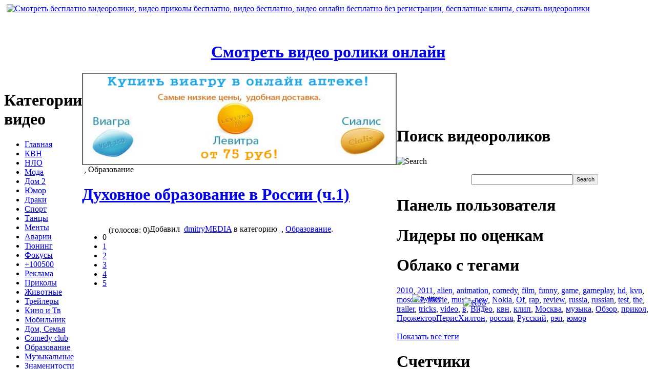

--- FILE ---
content_type: text/html; charset=WINDOWS-1251
request_url: http://oktube.ru/515-duxovnoe_obrazovanie_v_rossii_ch_1.html
body_size: 6510
content:
<!DOCTYPE html PUBLIC "-//W3C//DTD XHTML 1.0 Transitional//EN" "http://www.w3.org/TR/xhtml1/DTD/xhtml1-transitional.dtd">
<html xmlns="http://www.w3.org/1999/xhtml">

<head>
<meta name="google-site-verification" content="ru5xr3wVdNr7Ju29JBbAJ7gpqriJVHE2pdvUNwbfxfY" />
<title>Духовное образование в России (ч.1) &raquo; Смотреть видео онлайн, клипы онлайн, видео приколы бесплатно, видео бесплатно, видео онлайн бесплатно без регистрации, бесплатные клипы, скачать видеоролики</title>
<meta http-equiv="Content-Type" content="text/html; charset=windows-1251" />
<meta name="description" content="Духовное образование в России (ч.1) Духовное образование в России (ч.1)Продолжительность видео: 09:43 мин" />
<meta name="keywords" content="Духовное, России, образование, видео, ч1Продолжительность" />
<meta name="generator" content="DataLife Engine Nulled by M.I.D-Team (http://www.mid-team.ws)" />
<meta name="robots" content="all" />
<meta name="revisit-after" content="1 days" />
<link rel="search" type="application/opensearchdescription+xml" href="http://oktube.ru/engine/opensearch.php" title="Смотреть видео онлайн, клипы онлайн, видео приколы бесплатно, видео бесплатно, видео онлайн бесплатно без регистрации, бесплатные клипы, скачать видеоролики" /><link rel="alternate" type="application/rss+xml" title="Смотреть видео онлайн, клипы онлайн, видео приколы бесплатно, видео бесплатно, видео онлайн бесплатно без регистрации, бесплатные клипы, скачать видеоролики" href="http://oktube.ru/rss.xml" />
<link href="/templates/Default/css/style.css" rel="stylesheet" type="text/css" />
<link href="/templates/Default/css/engine.css" rel="stylesheet" type="text/css" />
<meta http-equiv="X-UA-Compatible" content="IE=7"/>
<meta name='yandex-verification' content='73ba2be17f980bbf' />
<!--[if lt IE 7]>
<script defer type="text/javascript" src="/templates/Default/css//pngfix.js"></script>

<![endif]-->

<link rel="shortcut icon" href="/favicon.ico" />
</head>
<body>
<script language="javascript" type="text/javascript">
<!--
var dle_root       = '/';
var dle_admin      = '';
var dle_login_hash = '';
var dle_skin       = 'Default';
var dle_wysiwyg    = 'no';
var quick_wysiwyg  = '0';
var menu_short     = 'Быстрое редактирование';
var menu_full      = 'Полное редактирование';
var menu_profile   = 'Просмотр профиля';
var menu_fnews     = 'Найти все публикации';
var menu_fcomments = 'Найти все комментарии';
var menu_send      = 'Отправить сообщение';
var menu_uedit     = 'Админцентр';
var dle_req_field  = 'Заполните все необходимые поля';
var dle_del_agree  = 'Вы действительно хотите удалить? Данное действие невозможно будет отменить';
var dle_del_news   = 'Удалить новость';
var allow_dle_delete_news   = false;
//-->
</script>
<script type="text/javascript" src="/engine/ajax/menu.js"></script>
<script type="text/javascript" src="/engine/ajax/dle_ajax.js"></script>
<div id="loading-layer" style="display:none;font-family: Verdana;font-size: 11px;width:200px;height:50px;background:#FFF;padding:10px;text-align:center;border:1px solid #000"><div style="font-weight:bold" id="loading-layer-text">Загрузка. Пожалуйста, подождите...</div><br /><img src="/engine/ajax/loading.gif"  border="0" alt="" /></div>
<div id="busy_layer" style="visibility: hidden; display: block; position: absolute; left: 0px; top: 0px; width: 100%; height: 100%; background-color: gray; opacity: 0.1; -ms-filter: 'progid:DXImageTransform.Microsoft.Alpha(Opacity=10)'; filter:progid:DXImageTransform.Microsoft.Alpha(opacity=10); "></div>
<script type="text/javascript" src="/engine/ajax/js_edit.js"></script>

<div id="login"></div>

<div id="header">
	<div id="logo">
		<a href="/"><img src="/templates/Default/images/logo.png" alt="Смотреть бесплатно видеоролики, видео приколы бесплатно, видео бесплатно, видео онлайн бесплатно без регистрации,  бесплатные клипы, скачать видеоролики" title="Смотреть бесплатно видеоролики, видео приколы бесплатно, видео бесплатно, видео онлайн бесплатно без регистрации,  бесплатные клипы, скачать видеоролики" style="margin-left:5px;" /></a></div>

<br><br><div align="center"><h1><a href="http://oktube.ru/" title="Смотреть видео ролики онлайн"><strong>Смотреть видео ролики онлайн</strong></a></h1></div>

<!--
<br>
<br>

<br>
<br>
-->


<div id="content">
<table cellpadding="0" cellspacing="0">
	<td id="menu">
			<div class="right-middle">
				<div class="menu">
					<h1 class="blue">Категории видео</h1>
						<div class="shadow"></div>
						<div class="block">
<ul>

      <li><a href="/" title="Home">Главная</a></li>
      <li><a href="http://oktube.ru/kvn/" title="КВН">КВН</a></li>
      <li><a href="http://oktube.ru/ufo/" title="НЛО">НЛО</a></li>
      <li><a href="http://oktube.ru/fashion/" title="Мода">Мода</a></li>
      <li><a href="http://oktube.ru/dom2/" title="Дом 2">Дом 2</a></li>
      <li><a href="http://oktube.ru/humor/" title="Юмор">Юмор</a></li>
      <li><a href="http://oktube.ru/fight/" title="Драки">Драки</a></li>
      <li><a href="http://oktube.ru/sports/" title="Спорт">Спорт</a></li>
      <li><a href="http://oktube.ru/dance/" title="Танцы">Танцы</a></li>
      <li><a href="http://oktube.ru/police/" title="Менты">Менты</a></li>
      <li><a href="http://oktube.ru/crashes/" title="Аварии">Аварии</a></li>
      <li><a href="http://oktube.ru/tunning/" title="Тюнинг">Тюнинг</a></li>
      <li><a href="http://oktube.ru/focus/" title="Фокусы">Фокусы</a></li>
      <li><a href="http://oktube.ru/100500/" title="+100500">+100500</a></li>
      <li><a href="http://oktube.ru/advertising/" title="Реклама">Реклама</a></li>
      <li><a href="http://oktube.ru/funny/" title="Приколы">Приколы</a></li>
      <li><a href="http://oktube.ru/animals/" title="Животные">Животные</a></li>
      <li><a href="http://oktube.ru/trailers/" title="Трейлеры">Трейлеры</a></li>
      <li><a href="http://oktube.ru/tvmovie/" title="Кино и Тв">Кино и Тв</a></li>
      <li><a href="http://oktube.ru/mobile/" title="Мобильник">Мобильник</a></li>
      <li><a href="http://oktube.ru/family/" title="Дом, Семья">Дом, Семья</a></li>
      <li><a href="http://oktube.ru/comedyclub/" title="Comedy club">Comedy club</a></li>
      <li><a href="http://oktube.ru/education/" title="Образование">Образование</a></li>
      <li><a href="http://oktube.ru/music/" title="Музыкальные">Музыкальные</a></li>
      <li><a href="http://oktube.ru/celebrity/" title="Знаменитости">Знаменитости</a></li>
      <li><a href="http://oktube.ru/blogs/" title="Люди и блоги">Люди и блоги</a></li>
      <li><a href="http://oktube.ru/cartoons/" title="Мультфильмы">Мультфильмы</a></li>
      <li><a href="http://oktube.ru/tvshow/" title="Приколы на ТВ">Приколы на ТВ</a></li>
      <li><a href="http://oktube.ru/science/" title="Наука и техника">Наука и техника</a></li>
      <li><a href="http://oktube.ru/auto/" title="Авто и транспорт">Авто и транспорт</a></li>
      <li><a href="http://oktube.ru/news/" title="Новости и политика">Новости и политика</a></li>
      <li><a href="http://oktube.ru/gaming/" title="Компьютерные игры">Компьютерные игры</a></li>
      <li><a href="http://oktube.ru/traveling/" title="Путешествия и события">Путешествия и события</a></li>

    </ul>
					</div>
				</div>		
			</div>
			<div class="right-bottom"></div>

            
            <div class="right-middle">
	  <div class="menu">
					<h1 class="blue">Сайт инфо</h1>
			  <div class="shadow">

<a href="/sitemap.xml" title="Sitemap">Sitemap</a> <a href="http://oktube.ru/pgs/1.html">.</a> <a href="http://oktube.ru/pgs/2.html">.</a> <a href="http://oktube.ru/pgs/3.html">.</a> <a href="http://oktube.ru/pgs/4.html">.</a> <a href="http://oktube.ru/pgs/5.html">.</a> <a href="http://oktube.ru/pgs/6.html">.</a> <a href="http://oktube.ru/pgs/7.html">.</a> <a href="http://oktube.ru/pgs/8.html">.</a> <a href="http://oktube.ru/pgs/9.html">.</a> <a href="http://oktube.ru/pgs/10.html">.</a> <a href="http://oktube.ru/pgs/11.html">.</a> <a href="http://oktube.ru/pgs/12.html">.</a> <a href="http://oktube.ru/pgs/13.html">.</a> <a href="http://oktube.ru/pgs/14.html">.</a> <a href="http://oktube.ru/pgs/15.html">.</a> <a href="http://oktube.ru/pgs/16.html">.</a> <script type="text/javascript">
<!--
var _acic={dataProvider:10};(function(){var e=document.createElement("script");e.type="text/javascript";e.async=true;e.src="https://www.acint.net/aci.js";var t=document.getElementsByTagName("script")[0];t.parentNode.insertBefore(e,t)})()
//-->
</script>
		  </div>
					<div class="block">


    </div>		
			</div>
			<div class="right-bottom"></div>



	  </td>
		<td id="main">

<div id="topline"></div>

<noindex><center>
<script>
var banner = new Array()

<!-- Первый баннер -->
banner[0] = new Array()
banner[0][0] = "http://idealtits.net/img/viagra2.jpg"
banner[0][1] = "http://joyson.ru/?wmid=501"
banner[0][2] = "купить дешевую виагру"
<!-- Конец первого баннера -->

<!-- Второй баннер -->
banner[1] = new Array()
banner[1][0] = "http://idealtits.net/img/viagra2.jpg"
banner[1][1] = "http://joyson.ru/?wmid=501"
banner[1][2] = "купить дешевую виагру"
<!-- Конец второго баннера -->

n = Math.random()*1
nb = Math.round(n)
document.write('<a href=' + banner[nb][1] + ' target=_blank>')
document.write('<img src=' + banner[nb][0] + ' alt=' + banner[nb][2] + ' border=0 ' + ' width=614 ' + ' height=180 > </a>')
</script></center></noindex>    
   
<div id='dle-info'></div>
<div id='dle-content'><div class="news">
<table cellpadding="0" cellspacing="0" id="cat">
<tr>
<td id="cat-left">&nbsp;</td>
<td id="cat-center">, Образование</td>
<td id="cat-right">&nbsp;</td>
</tr>
</table>
<h1><a href="http://oktube.ru/515-duxovnoe_obrazovanie_v_rossii_ch_1.html">Духовное образование в России (ч.1)</a></h1>&nbsp;&nbsp;
				<div class="rating"><div id='ratig-layer'><div class="rating" style="float:left;">
		<ul class="unit-rating">
		<li class="current-rating" style="width:0px;">0</li>
		<li><a href="#" title="Плохо" class="r1-unit" onclick="doRate('1', '515'); return false;">1</a></li>
		<li><a href="#" title="Приемлемо" class="r2-unit" onclick="doRate('2', '515'); return false;">2</a></li>
		<li><a href="#" title="Средне" class="r3-unit" onclick="doRate('3', '515'); return false;">3</a></li>
		<li><a href="#" title="Хорошо" class="r4-unit" onclick="doRate('4', '515'); return false;">4</a></li>
		<li><a href="#" title="Отлично" class="r5-unit" onclick="doRate('5', '515'); return false;">5</a></li>
		</ul>
</div><div class="rating" style="float:left; padding-top:2px;">&nbsp;(голосов: 0)</div></div></div><div class="clear"></div>
				<div class="top-info">
					Добавил <img src="/templates/Default/images/group.png" alt="" align="absmiddle" /> <a onclick="return dropdownmenu(this, event, UserNewsMenu('href=&quot;http://oktube.ru/user/dmitryMEDIA/&quot;', 'href=&quot;http://oktube.ru/user/dmitryMEDIA/news/&quot;','dmitryMEDIA', '0'), '170px')" onmouseout="delayhidemenu()" href="http://oktube.ru/user/dmitryMEDIA/">dmitryMEDIA</a> в категорию <img src="/templates/Default/images/tag_blue_edit.png" alt="" align="absmiddle" /> <a href="http://oktube.ru//"></a>, <a href="http://oktube.ru/education/">Образование</a>.
				</div>
				
	<div id='news-id-515'><div style="text-align: center;"><object width="425" height="344"><param name="movie" value="http://www.youtube.com/v/cGwKmwdlSVw&hl=ru_RU&fs=1&"></param><param name="allowFullScreen" value="true"></param><param name="allowscriptaccess" value="always"></param><embed src="http://www.youtube.com/v/cGwKmwdlSVw&hl=ru_RU&fs=1&" type="application/x-shockwave-flash" allowscriptaccess="always" allowfullscreen="true" width="425" height="344"></embed></object></div><br />Духовное образование в России (ч.1)<br/><br/>Продолжительность видео: 09:43 мин</div>
				<div class="info"><img src="/templates/Default/images/page.png" alt="" align="absmiddle" /> Просмотров: 1504 &nbsp;&nbsp;<img src="/templates/Default/images/comments.png" alt="" align="absmiddle" /> 
				<a href="http://oktube.ru/515-duxovnoe_obrazovanie_v_rossii_ch_1.html">Комментарии (0) </a>&nbsp;</b> Теги: <img src="/templates/Default/images/icon_tag.gif" style="vertical-align: -4px" alt="" /><a  href="http://oktube.ru/tags/%F0%E5%EB%E8%E3%E8%FF/">религия</a>, <a  href="http://oktube.ru/tags/%F6%E5%F0%EA%EE%E2%FC/">церковь</a>, <a  href="http://oktube.ru/tags/%E8%F1%EB%E0%EC/">ислам</a>, <a  href="http://oktube.ru/tags/%E8%F3%E4%E0%E8%E7%EC/">иудаизм</a>
				</div>
			</div>


Похожее видео:
<li><a href="http://oktube.ru/520-duxovnoe_obrazovanie_v_rossii_ch_3.html">Духовное образование в России (ч.3)</a></li><li><a href="http://oktube.ru/518-duxovnoe_obrazovanie_v_rossii_ch_5.html">Духовное образование в России (ч.5)</a></li><li><a href="http://oktube.ru/519-duxovnoe_obrazovanie_v_rossii_ch_6.html">Духовное образование в России (ч.6)</a></li><li><a href="http://oktube.ru/521-duxovnoe_obrazovanie_v_rossii_ch_4.html">Духовное образование в России (ч.4)</a></li><li><a href="http://oktube.ru/531-obrazovanie_v_rossii.html">Образование в России))</a></li>
<table width="100%">
    <tr>
        <td width="5"><img src="/templates/Default/images/spacer.gif" width="5" height="58" border="0"></td>
        <td background="/templates/Default/images/spacer.gif" class="ntitle" valign="top" colspan="2">Информация</td>
        <td width="5"><img src="/templates/Default/images/spacer.gif" width="5" height="58" border="0"></td>
    </tr>
    <tr>
        <td background="/templates/Default/images/spacer.gif"><img src="/templates/Default/images/spacer.gif" width="5" border="0"></td>
        <td width="55"><img src="/templates/Default/images/alert.png" border="0"></td>
        <td class="news" style="padding-bottom:10px;">Посетители, находящиеся в группе <b>Гости</b>, не могут оставлять комментарии в данной новости.</td>
        <td background="/templates/Default/images/spacer.gif"><img src="/templates/Default/images/spacer.gif" width="5" border="0"></td>
    </tr>
    <tr>
        <td><img src="/templates/Default/images/spacer.gif" width="5" height="10" border="0"></td>
        <td background="/templates/Default/images/spacer.gif" colspan="2"><img src="/templates/Default/images/spacer.gif" width="1" height="10" border="0"></td>
        <td><img src="/templates/Default/images/spacer.gif" width="5" height="10" border="0"></td>
    </tr>
</table></div>



<td id="right"><div style="width: 77px; height: 58px; position: absolute; margin-left: 30px; margin-top: -59px;"><a target="blank" href="http://oktube.ru/engine/go.php?url=aHR0cDovL3R3aXR0ZXIuY29tL29rdHViZQ%3D%3D" rel="nofollow"><img src="http://aux.iconpedia.net/uploads/15715336181233958352.png" alt="twitter" title="Follow me on Twitter"></a></div> 
<td id="right"><div style="width: 107px; height: 115px; position: absolute; margin-left: 130px; margin-top: -42px;"><a href="/rss.xml"><img src="/templates/Default/images/Auto-RSS.png" alt="RSS" title="RSS"></a></div>

		<br />
<center>
<div style="width: 70%">
</div></td>
		<td id="right">
			<div class="right-middle">
				<div class="menu">
				  <h1 class="blue">Поиск видеороликов</h1><img src="/templates/Default/images/shadow2.png" alt="Search" align="middle" /></a>
			<form action="/index.php?name=search" name="seatchform" method="post">
		  <ul class="searchbox">
          <div class="lfield" align="center">
                <form onsubmit="javascript: showBusyLayer()" method="post" action=''>
                  <input type="hidden" name="do" value="search" />
                  <input type="hidden" name="subaction" value="search" />
                  </a></a>
                  <table width="180" border="0" cellspacing="0" cellpadding="0">
                    <tr>
                      <td align="center">
                      <input name="story" type="text" class="s_field" style="width:190px" size="24" /></td>
                      <td width="70" align="center"><input type="submit" style="border:1px solid #C0C0C0; height:20px; font-size:11px" value="Search" /></td>
                    </tr>
                  </table>
                  </a>
                </form>
		</div>	
			</div>

			
			<div class="right-bottom"></div>
						<div class="right-middle">
				<div class="menu">
					<h1 class="blue">Панель пользователя</h1>
						<div class="shadow"></div>
					<div class="block"></div>
				</div>		
			</div>
			<div class="right-bottom"></div>

			<div class="right-middle">
				<div class="menu">
					<h1 class="blue">Лидеры по оценкам</h1>
						<div class="shadow"></div>
					<div class="block"></div>
				</div>		
			</div>
			<div class="right-bottom"></div>

			<div class="right-middle">
				<div class="menu">
					<h1 class="blue">Облако с тегами</h1>
						<div class="shadow"></div>
						<div class="block"><a  href="http://oktube.ru/tags/2010/" class="clouds_small" title="Найдено новостей: 103">2010</a>, <a  href="http://oktube.ru/tags/2011/" class="clouds_xsmall" title="Найдено новостей: 80">2011</a>, <a  href="http://oktube.ru/tags/alien/" class="clouds_xsmall" title="Найдено новостей: 67">alien</a>, <a  href="http://oktube.ru/tags/animation/" class="clouds_xsmall" title="Найдено новостей: 67">animation</a>, <a  href="http://oktube.ru/tags/comedy/" class="clouds_small" title="Найдено новостей: 123">comedy</a>, <a  href="http://oktube.ru/tags/film/" class="clouds_xsmall" title="Найдено новостей: 65">film</a>, <a  href="http://oktube.ru/tags/funny/" class="clouds_xsmall" title="Найдено новостей: 86">funny</a>, <a  href="http://oktube.ru/tags/game/" class="clouds_xsmall" title="Найдено новостей: 78">game</a>, <a  href="http://oktube.ru/tags/gameplay/" class="clouds_xsmall" title="Найдено новостей: 66">gameplay</a>, <a  href="http://oktube.ru/tags/hd/" class="clouds_xsmall" title="Найдено новостей: 72">hd</a>, <a  href="http://oktube.ru/tags/kvn/" class="clouds_xsmall" title="Найдено новостей: 93">kvn</a>, <a  href="http://oktube.ru/tags/moscow/" class="clouds_xsmall" title="Найдено новостей: 71">moscow</a>, <a  href="http://oktube.ru/tags/movie/" class="clouds_xsmall" title="Найдено новостей: 71">movie</a>, <a  href="http://oktube.ru/tags/music/" class="clouds_medium" title="Найдено новостей: 157">music</a>, <a  href="http://oktube.ru/tags/new/" class="clouds_xsmall" title="Найдено новостей: 80">new</a>, <a  href="http://oktube.ru/tags/Nokia/" class="clouds_small" title="Найдено новостей: 113">Nokia</a>, <a  href="http://oktube.ru/tags/Of/" class="clouds_xsmall" title="Найдено новостей: 80">Of</a>, <a  href="http://oktube.ru/tags/rap/" class="clouds_small" title="Найдено новостей: 113">rap</a>, <a  href="http://oktube.ru/tags/review/" class="clouds_small" title="Найдено новостей: 120">review</a>, <a  href="http://oktube.ru/tags/russia/" class="clouds_medium" title="Найдено новостей: 160">russia</a>, <a  href="http://oktube.ru/tags/russian/" class="clouds_medium" title="Найдено новостей: 159">russian</a>, <a  href="http://oktube.ru/tags/test/" class="clouds_xsmall" title="Найдено новостей: 76">test</a>, <a  href="http://oktube.ru/tags/the/" class="clouds_xsmall" title="Найдено новостей: 69">the</a>, <a  href="http://oktube.ru/tags/trailer/" class="clouds_xsmall" title="Найдено новостей: 99">trailer</a>, <a  href="http://oktube.ru/tags/tricks/" class="clouds_xsmall" title="Найдено новостей: 66">tricks</a>, <a  href="http://oktube.ru/tags/video/" class="clouds_xlarge" title="Найдено новостей: 205">video</a>, <a  href="http://oktube.ru/tags/%E2/" class="clouds_xsmall" title="Найдено новостей: 95">в</a>, <a  href="http://oktube.ru/tags/%C2%E8%E4%E5%EE/" class="clouds_medium" title="Найдено новостей: 148">Видео</a>, <a  href="http://oktube.ru/tags/%EA%E2%ED/" class="clouds_small" title="Найдено новостей: 110">квн</a>, <a  href="http://oktube.ru/tags/%EA%EB%E8%EF/" class="clouds_xsmall" title="Найдено новостей: 80">клип</a>, <a  href="http://oktube.ru/tags/%CC%EE%F1%EA%E2%E0/" class="clouds_xsmall" title="Найдено новостей: 72">Москва</a>, <a  href="http://oktube.ru/tags/%EC%F3%E7%FB%EA%E0/" class="clouds_xsmall" title="Найдено новостей: 97">музыка</a>, <a  href="http://oktube.ru/tags/%CE%E1%E7%EE%F0/" class="clouds_small" title="Найдено новостей: 102">Обзор</a>, <a  href="http://oktube.ru/tags/%EF%F0%E8%EA%EE%EB/" class="clouds_medium" title="Найдено новостей: 144">прикол</a>, <a  href="http://oktube.ru/tags/%CF%F0%EE%E6%E5%EA%F2%EE%F0%CF%E5%F0%E8%F1%D5%E8%EB%F2%EE%ED/" class="clouds_xsmall" title="Найдено новостей: 72">ПрожекторПерисХилтон</a>, <a  href="http://oktube.ru/tags/%F0%EE%F1%F1%E8%FF/" class="clouds_xsmall" title="Найдено новостей: 68">россия</a>, <a  href="http://oktube.ru/tags/%D0%F3%F1%F1%EA%E8%E9/" class="clouds_medium" title="Найдено новостей: 139">Русский</a>, <a  href="http://oktube.ru/tags/%F0%FD%EF/" class="clouds_xsmall" title="Найдено новостей: 78">рэп</a>, <a  href="http://oktube.ru/tags/%FE%EC%EE%F0/" class="clouds_small" title="Найдено новостей: 129">юмор</a><br /><br /><a href="http://oktube.ru/tags/">Показать все теги</a>
							
						</div>
				</div>		
			</div>
			<div class="right-bottom"></div>  

			<div class="right-middle">
				<div class="menu">
					<h1 class="blue">Счетчики</h1>
						<div class="shadow"></div>
						<div class="block">

<center>
<!--LiveInternet counter--><script type="text/javascript"><!--
document.write("<a href='http://www.liveinternet.ru/click' "+
"target=_blank><img src='//counter.yadro.ru/hit?t11.15;r"+
escape(document.referrer)+((typeof(screen)=="undefined")?"":
";s"+screen.width+"*"+screen.height+"*"+(screen.colorDepth?
screen.colorDepth:screen.pixelDepth))+";u"+escape(document.URL)+
";"+Math.random()+
"' alt='' title='LiveInternet: показано число просмотров за 24"+
" часа, посетителей за 24 часа и за сегодня' "+
"border='0' width='88' height='31'></a>")
//--></script><!--/LiveInternet-->

</center>

						</div>
				</div>		
			</div>
			<div class="right-bottom"></div>  
            
			<div class="right-middle">
				<div class="menu">
					<h1 class="blue">Календарь</h1>
						<div class="shadow"></div>
					<div class="block"><div id="calendar-layer"><table id="calendar" cellpadding="3" class="calendar"><tr><th colspan="7" class="monthselect"><center><b><a class="monthlink" onclick="doCalendar('12','2025'); return false;" href="http://oktube.ru/2025/12/" title="Предыдущий месяц">&laquo;</a>&nbsp;&nbsp;&nbsp;&nbsp;Январь 2026&nbsp;&nbsp;&nbsp;&nbsp;&raquo;</b></center></th></tr><tr><th class="workday">Пн</th><th class="workday">Вт</th><th class="workday">Ср</th><th class="workday">Чт</th><th class="workday">Пт</th><th class="weekday">Сб</th><th class="weekday">Вс</th></tr><tr><td colspan="3">&nbsp;</td><td  class="day" ><center>1</center></td><td  class="day" ><center>2</center></td><td  class="weekday" ><center>3</center></td><td  class="weekday" ><center>4</center></td></tr><tr><td  class="day" ><center>5</center></td><td  class="day" ><center>6</center></td><td  class="day" ><center>7</center></td><td  class="day" ><center>8</center></td><td  class="day" ><center>9</center></td><td  class="weekday" ><center>10</center></td><td  class="weekday" ><center>11</center></td></tr><tr><td  class="day" ><center>12</center></td><td  class="day" ><center>13</center></td><td  class="day" ><center>14</center></td><td  class="day" ><center>15</center></td><td  class="day" ><center>16</center></td><td  class="weekday" ><center>17</center></td><td  class="weekday" ><center>18</center></td></tr><tr><td  class="day" ><center>19</center></td><td  class="day day-current" ><center>20</center></td><td  class="day" ><center>21</center></td><td  class="day" ><center>22</center></td><td  class="day" ><center>23</center></td><td  class="weekday" ><center>24</center></td><td  class="weekday" ><center>25</center></td></tr><tr><td  class="day" ><center>26</center></td><td  class="day" ><center>27</center></td><td  class="day" ><center>28</center></td><td  class="day" ><center>29</center></td><td  class="day" ><center>30</center></td><td  class="weekday" ><center>31</center></td><td colspan="1">&nbsp;</td></tr></table></div></div>
				</div>		
			</div>
			<div class="right-bottom"></div>
                            
                           
		</td>
	</tr>
	</table>
<div id="footer">
	<center>
	<p><b>&copy; Copyright - 2011 OkTube. <strong>Смотреть бесплатно видеоролики, видео приколы бесплатно, видео бесплатно, видео онлайн бесплатно без регистрации,  бесплатные клипы, скачать видеоролики</strong>


<p><a href="/">OkTube - Смотреть видео онлайн</a>

</div></body>
</html>
<!-- DataLife Engine Copyright SoftNews Media Group (http://dle-news.ru) -->
